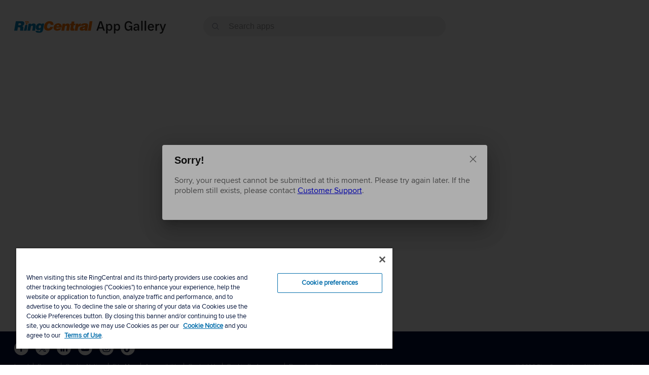

--- FILE ---
content_type: text/html; charset=utf-8
request_url: https://www.ringcentral.com/apps/bt-cloud-work/redtail-crm
body_size: 1154
content:
<!doctype html><html lang="en"><head><script src="https://cdn.cookielaw.org/scripttemplates/otSDKStub.js" type="text/javascript" charset="UTF-8" data-domain-script="6ac561ff-e2a0-4962-abc5-fc5fab405159"></script><script type="text/javascript">function OptanonWrapper(){}</script><base href="/apps/"/><meta charset="utf-8"/><link rel="icon" href="/apps/favicon.ico"/><meta name="viewport" content="width=device-width,initial-scale=1"/><meta name="theme-color" content="#000000"/><link rel="manifest" href="/apps/manifest.json"/><title>App Gallery | RingCentral</title><script src="/apps/settings.264ad7f1015020ceafed815acb697220.js" data-ot-ignore></script><script type="application/ld+json">{
        "@context": "http://www.schema.org",
        "@type": "Organization",
        "name": "RingCentral",
        "url": "https://www.ringcentral.com",
        "sameAs": [
          "https://www.facebook.com/ringcentral",
          "https://twitter.com/ringcentral",
          "https://www.linkedin.com/company/ringcentral",
          "https://www.youtube.com/user/ringcentral"
        ],
        "address": {
          "@type": "PostalAddress",
          "streetAddress": "20 Davis Drive",
          "addressLocality": "Belmont",
          "addressRegion": "California",
          "postalCode": "94002",
          "addressCountry": "USA"
        },
        "contactPoint": [
          {
            "@type": "ContactPoint",
            "telephone": "+1(877) 323-8684",
            "contactType": "Sales"
          },
          {
            "@type": "ContactPoint",
            "telephone": "+1(888) 898-4591",
            "contactType": "Customer Support"
          }
        ]
      }</script><link rel="preload" href="/apps/static/media/proxima_nova_light.fdc39cd64a2e0ba2fe93.woff2" as="font" crossorigin/><link rel="preload" href="/apps/static/media/proxima_nova_light.a36c0fd6c7b93aa1d9ab.woff" as="font" crossorigin/><link rel="preload" href="/apps/static/media/proxima_nova.462ca33a8495318af28e.woff2" as="font" crossorigin/><link rel="preload" href="/apps/static/media/proxima_nova.4d022cddd002c74cdb09.woff" as="font" crossorigin/><link rel="preload" href="/apps/static/media/proxima_nova_semibold.065bbf90acf5bba32453.woff2" as="font" crossorigin/><link rel="preload" href="/apps/static/media/proxima_nova_semibold.fde6db31633cdab529b2.woff" as="font" crossorigin/><link rel="preload" href="/apps/static/media/proxima_nova_bold.e04a7a75db736cb2ed6a.woff2" as="font" crossorigin/><link rel="preload" href="/apps/static/media/proxima_nova_bold.7f936fb50d0c31c133c8.woff" as="font" crossorigin/><link rel="stylesheet" href="/apps/static/css/main.a5e4cd1c.css"/><script defer="defer" data-ot-ignore src="/apps/static/js/774.b5323552.js"></script><script defer="defer" data-ot-ignore src="/apps/static/js/848.6b821a1e.js"></script><script defer="defer" data-ot-ignore src="/apps/static/js/main.d5c66ad2.js"></script></head><body><noscript>You need to enable JavaScript to run this app.</noscript><script type="text/javascript">window.RCAPW=window.RCAPW||{},window.RCAPW.VERSION="5f2ed79e"</script><div id="root"></div><script>(function(){function c(){var b=a.contentDocument||a.contentWindow.document;if(b){var d=b.createElement('script');d.innerHTML="window.__CF$cv$params={r:'9c1343d77ff41ef0',t:'MTc2ODk2MTMxOS4wMDAwMDA='};var a=document.createElement('script');a.nonce='';a.src='/cdn-cgi/challenge-platform/scripts/jsd/main.js';document.getElementsByTagName('head')[0].appendChild(a);";b.getElementsByTagName('head')[0].appendChild(d)}}if(document.body){var a=document.createElement('iframe');a.height=1;a.width=1;a.style.position='absolute';a.style.top=0;a.style.left=0;a.style.border='none';a.style.visibility='hidden';document.body.appendChild(a);if('loading'!==document.readyState)c();else if(window.addEventListener)document.addEventListener('DOMContentLoaded',c);else{var e=document.onreadystatechange||function(){};document.onreadystatechange=function(b){e(b);'loading'!==document.readyState&&(document.onreadystatechange=e,c())}}}})();</script></body></html>